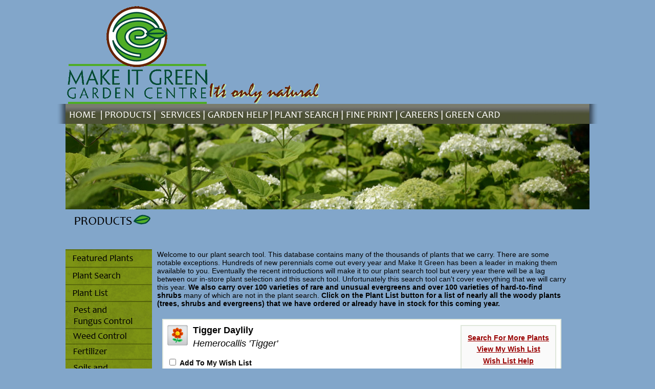

--- FILE ---
content_type: text/html; charset=utf-8
request_url: http://plants.makeitgreen.ca/11090002/Plant/4780/Tigger_Daylily
body_size: 8620
content:
<!DOCTYPE html PUBLIC "-//W3C//DTD XHTML 1.0 Transitional//EN" "http://www.w3.org/TR/xhtml1/DTD/xhtml1-transitional.dtd"> <html xmlns="http://www.w3.org/1999/xhtml">  

    <head>
        <title>Tigger Daylily (Hemerocallis 'Tigger') in Ottawa Nepean Kanata Stittsville Gatineau Aylmer Ontario ON at Make It Green Garden Centre</title>
        <meta charset="utf-8" />
        <meta name="description" content="Find Tigger Daylily (Hemerocallis 'Tigger') in Ottawa Nepean Kanata Stittsville Gatineau Aylmer Ontario ON at Make It Green Garden Centre" />
        
        <meta http-equiv="Content-Type" content="text/html; charset=utf-8" /> 
<link href="http://www.makeitgreen.ca/plantsearch/index.css" rel="stylesheet" type="text/css" /> 
 
<link rel="shortcut icon" href="http://www.makeitgreen.ca/images/favicon.ico" > 
<script type="text/javascript" src="http://www.makeitgreen.ca/plantsearch/index.js"></script>
        <link href="/11090002/Style/CSSOverwritePre" rel="stylesheet" type="text/css" media="all" />
        <link href="/Content/NetPS.css" rel="stylesheet" type="text/css" media="all" />
        <link href="/11090002/Style/DynamicText" rel="stylesheet" type="text/css" media="all" />
        <link href="/11090002/Style/DynamicLayout" rel="stylesheet" type="text/css" media="all" />
        <link href="/11090002/Style/CSSOverwritePost" rel="stylesheet" type="text/css" media="all" />
        
    <meta name="description" content="Find Tigger Daylily (Hemerocallis &#39;Tigger&#39;) in Ottawa Nepean Kanata Stittsville Gatineau Aylmer Ontario ON at Make It Green Garden Centre" />
    <link rel="canonical" href="http://plants.makeitgreen.ca/11090002/Plant/4780/Tigger_Daylily/" />
    <meta property="og:title" content="Tigger Daylily (Hemerocallis &#39;Tigger&#39;) at Make It Green Garden Centre" />
    <meta property="og:type" content="article" />
    <meta property="og:url" content="/11090002/Plant/4780/Tigger_Daylily" />
    <meta property="og:image" content="/Content/Images/Photos/F341-25.jpg" />
    <meta property="og:site_name" content="Make It Green Garden Center - Plant Search" />
    <meta property="fb:app_id" content="449956421735903" />
    

        <script language="javascript" src="/Scripts/NetPSmyPlants.js" type="text/javascript"></script>
            
            <script type="text/javascript" src="/Scripts/highslide.js"></script>
            <link rel="stylesheet" type="text/css" href="/Content/highslide.css" />
            <script type="text/javascript">
            hs.graphicsDir = '/Content/Graphics/';
            hs.outlineType = 'rounded-white';
            hs.showCredits = false;
            hs.dimmingOpacity = 0.75;
            hs.restoreTitle = "Click to close image; click and drag to move";
            </script>
        


    <style type="text/css">

        
        #pageMaster #floatClear #NetPS-PlantPicRightFirst {
            width: 270px;
        }

        #pageMaster #floatClear #NetPS-PlantPicRightFirst img {
            width: 250px;
        }
        




    </style>

    </head>
    <body  onload="MM_preload../images('http://www.makeitgreen.ca/images/servicebtndeliveriesover.jpg','http://www.makeitgreen.ca/images/linkproduct/btndec1.png','http://www.makeitgreen.ca/images/linkproduct/btnweedcnt1.png','http://www.makeitgreen.ca/images/linkproduct/btnfert1.png','http://www.makeitgreen.ca/images/linkproduct/btnorgpstcnt1.png','http://www.makeitgreen.ca/images/linkproduct/btnsoilmlch1.png','http://www.makeitgreen.ca/images/linkproduct/btnpndeqp1.png','http://www.makeitgreen.ca/images/linkproduct/btnplntbulb1.png','http://www.makeitgreen.ca/images/linkproduct/btntools1.png','http://www.makeitgreen.ca/images/linkproduct/btnplantlist1.png')">
        <div id="wrapper"> 
  <div id="background"> 
	<div id="header"> 
    	<div id="logo"><a href="http://www.makeitgreen.ca/"><img src="http://www.makeitgreen.ca/images/make-it-green-logo.gif" width="277" height="191" alt="Make It Green Garden Center" border="0" /></a></div> 
        <div id="slogan"><img src="http://www.makeitgreen.ca/images/make-it-green-slogan.gif" width="237" height="43" alt="Make it Green - Garden Center" />     </div> 
           
    
    <!-- headder end --> 
    </div> 
	<div id="links"> 
      <ul id="links"> 
      
    <li id="home"><a href="http://www.makeitgreen.ca/index.html" 
        onmouseover="mopen('m1')" 
        onmouseout="mclosetime()"><img src="http://www.makeitgreen.ca/images/nuhome.png" width="88" height="39" border="0"/></a> 
      <div id="m1" 
            onmouseover="mcancelclosetime()" 
            onmouseout="mclosetime()"> 
        
      </div> 
    </li> 
    
    <li id="products"><a href="http://www.makeitgreen.ca/products/" 
        onmouseover="mopen('m2')" 
        onmouseout="mclosetime()"><img src="http://www.makeitgreen.ca/images/bproducts.png" width="105" height="39" border="0" alt="products"/></a> 
      <div id="m2" 
            onmouseover="mcancelclosetime()" 
            onmouseout="mclosetime()"> 
        <a href="http://www.makeitgreen.ca/products/featuredplants.html">Featured Plants</a> 
        <a href="http://plants.makeitgreen.ca/NetPS-Engine.asp?11090002">Plant Search</a> 
        <a href="http://www.makeitgreen.ca/products/plantlist.html">Plant List</a> 
        <a href="http://www.makeitgreen.ca/products/organicpestcontrol.html">Pest and Fungus Control</a>  
        <a href="http://www.makeitgreen.ca/products/weedcontrol.html">Weed Control</a> 
        <a href="http://www.makeitgreen.ca/products/fertilizer.html">Fertilizer</a>        
        <a href="http://www.makeitgreen.ca/products/soilsandmulch.html">Soils and Mulches</a> 
        <a href="http://www.makeitgreen.ca/products/seedsandbulbs.html">Seeds & Bulbs</a> 
        <a href="http://www.makeitgreen.ca/products/pondequip.html">Pond Equipment</a>        
        <a href="http://www.makeitgreen.ca/products/decor.html">Decor</a> 
        <a href="http://www.makeitgreen.ca/products/tools.html">Tools</a> 
        
        
        </div> 
    
    
    <li id="services"><a href="http://www.makeitgreen.ca/services/"  
        onmouseover="mopen('m3')" 
        onmouseout="mclosetime()"><img src="http://www.makeitgreen.ca/images/bservices.png" width="96" height="39" border="0" alt="Services"/></a> 
      <div id="m3" 
            onmouseover="mcancelclosetime()" 
            onmouseout="mclosetime()"> 
        <a href="http://www.makeitgreen.ca/services/delivery.html">Delivery</a> 
        <a href="http://www.makeitgreen.ca/services/installation.html">Installation</a> 
        <a href="http://www.makeitgreen.ca/services/planthealth.html">Plant Health&nbsp;&nbsp;&nbsp;&nbsp;&nbsp;&nbsp;&nbsp;</a> 
        </div> 
    </li> 
    
    
    <li id="gardenhelp"><a href="http://www.makeitgreen.ca/gardenhelp/index.html"  
        onmouseover="mopen('m4')" 
        onmouseout="mclosetime()"><img src="http://www.makeitgreen.ca/images/btngrdnhelp.png" width="131" height="39" border="0" alt="Garden Help"/></a> 
      <div id="m4" 
            onmouseover="mcancelclosetime()" 
            onmouseout="mclosetime()"> 
        <a href="http://www.makeitgreen.ca/gardenhelp/currentgardenissues.html">Current Garden Issues</a> 
        <a href="http://www.makeitgreen.ca/gardenhelp/gardening101.html">Gardening 101</a> 
        <a href="http://www.makeitgreen.ca/gardenhelp/plantingstructions.html">Planting Instructions</a> 
        <a href="http://www.makeitgreen.ca/gardenhelp/whyorganic.html">Why Organic?</a> 
        <a href="http://www.makeitgreen.ca/gardenhelp/faq.html">Frequently Asked Questions</a> 
        <a href="http://www.makeitgreen.ca/gardenhelp/organicpestcontrol.html">Organic Pest Control</a> 
        <a href="http://www.makeitgreen.ca/gardenhelp/planttroubleshooting.html">Plant Troubleshooting</a> 
        </div> 
    </li> 
    
        <li id="gallery"><a href="http://plants.makeitgreen.ca/NetPS-Engine.asp?11090002" 
        onmouseover="mopen('m6')" 
        onmouseout="mclosetime()"><img src="http://www.makeitgreen.ca/images/btnplantsearch.png" width="139" height="39" alt="Plant Search" border="0" /></a> 
          <div id="m6" 
            onmouseover="mcancelclosetime()" 
            onmouseout="mclosetime()"> 
        </div> 
        
        
        
        <li id="fineprint"><a href="http://www.makeitgreen.ca/fineprint/"  
        onmouseover="mopen('m5')" 
        onmouseout="mclosetime()"><img src="http://www.makeitgreen.ca/images/btnfineprint.png" width="106" height="39" border="0" alt="Fine Print"/></a> 
      <div id="m5" 
            onmouseover="mcancelclosetime()" 
            onmouseout="mclosetime()"> 
        <a href="http://www.makeitgreen.ca/fineprint/warranty.html">Warranty</a> 
        <a href="http://www.makeitgreen.ca/fineprint/return.html">Return Policy&nbsp;&nbsp;&nbsp;&nbsp;&nbsp;&nbsp;&nbsp;</a> 
        </div> 
    </li> 
               
                
         <li id="careers"><a href="http://www.makeitgreen.ca/careers/" 
        onmouseover="mopen('m7')" 
        onmouseout="mclosetime()"><img src="http://www.makeitgreen.ca/images/careers.png" width="89" height="39" border="0" /></a> 
        <div id="m7" 
            onmouseover="mcancelclosetime()" 
            onmouseout="mclosetime()"> 
           </div> 
        </li> 
            
        <li id="greencard"><a href="http://www.makeitgreen.ca/greencard/" 
        onmouseover="mopen('m7')" 
        onmouseout="mclosetime()"><img src="http://www.makeitgreen.ca/images/green-card.png" width="113" height="39" border="0" /></a> 
        <div id="m7" 
            onmouseover="mcancelclosetime()" 
            onmouseout="mclosetime()"> 
            
        </div> 
        
        <li id="barbar"><a href="#" 
        onmouseover="mopen('m10')" 
        onmouseout="mclosetime()"><img src="http://www.makeitgreen.ca/images/barrr.png" width="190" height="39" border="0"/></a> 
          <div id="m10" 
            onmouseover="mcancelclosetime()" 
            onmouseout="mclosetime()"> 
</ul> 
<div style="clear:both"> 
</div> 
	
   	  <!-- links end --> 
   
    </div> 
    
    <div id="body"> 
   		 <div id="slider"> 
         
   		   <img src="http://www.makeitgreen.ca/images/planttt.jpg" width="1024" height="167" alt="Make It Green Garden Center" /> 
   		   <!-- slider end --> 
   		 </div> 
         
         <div id="divide"><a href="http://www.makeitgreen.ca/products/"><img src="http://www.makeitgreen.ca/images/products.png" alt="" width="149" height="20" border="0"/></a></div> 
      <div id="content"> 
      
   	    <div id="sidelinks"> 
<a href="http://semmler.ca/sight/mig/services.html"><br /> 
                
                
                <br /> 
                
          </a><a href="http://www.makeitgreen.ca/products/featuredplants.html" onmouseout="MM_swapImgRestore()" onmouseover="MM_swapImage('Featured Plants','','http://www.makeitgreen.ca/images/linkproduct/btnfeaturedplants1.png',1)"><img src="http://www.makeitgreen.ca/images/linkproduct/btnfeaturedplants.png" name="Featured Plants" width="169" height="34" border="0" id="Featured Plants" /></a><a href="http://plants.makeitgreen.ca/NetPS-Engine.asp?11090002" onmouseout="MM_swapImgRestore()" onmouseover="MM_swapImage('Plant Search','','http://www.makeitgreen.ca/images/linkproduct/btnplntsearch1.png',1)"><img src="http://www.makeitgreen.ca/images/linkproduct/btnplntsearch.png" name="Plant Search" width="169" height="34" border="0" id="Plant Search" /></a><a href="http://www.makeitgreen.ca/products/plantlist.html" onmouseout="MM_swapImgRestore()" onmouseover="MM_swapImage('Plant List','','http://www.makeitgreen.ca/images/linkproduct/btnplantlist1.png',1)"><img src="http://www.makeitgreen.ca/images/linkproduct/btnplantlist.png" name="Plant List" width="169" height="33" border="0" id="Plant List" /></a><a href="http://www.makeitgreen.ca/products/organicpestcontrol.html" onmouseout="MM_swapImgRestore()" onmouseover="MM_swapImage('Image27','','http://www.makeitgreen.ca/images/linkproduct/btnpestcontrol1.png',1)"><img src="http://www.makeitgreen.ca/images/linkproduct/btnpestcontrol.png" name="Image27" width="169" height="53" border="0" id="Image27" /></a><a href="http://www.makeitgreen.ca/products/weedcontrol.html" onmouseout="MM_swapImgRestore()" onmouseover="MM_swapImage('Weed Control','','http://www.makeitgreen.ca/images/linkproduct/btnweedcnt1.png',1)"><img src="http://www.makeitgreen.ca/images/linkproduct/btnweedcnt.png" name="Weed Control" width="169" height="30" border="0" id="Weed Control" /></a><a href="http://www.makeitgreen.ca/products/fertilizer.html" onmouseout="MM_swapImgRestore()" onmouseover="MM_swapImage('Fertilizer','','http://www.makeitgreen.ca/images/linkproduct/btnfert1.png',1)"><img src="http://www.makeitgreen.ca/images/linkproduct/btnfert.png" name="Fertilizer" width="169" height="30" border="0" id="Fertilizer" /></a><a href="http://www.makeitgreen.ca/products/soilsandmulch.html" onmouseout="MM_swapImgRestore()" onmouseover="MM_swapImage('soils and mulches','','http://www.makeitgreen.ca/images/linkproduct/btnsoilmlch1.png',1)"><img src="http://www.makeitgreen.ca/images/linkproduct/btnsoilmlch.png" alt="soils and mulches" name="soils and mulches" width="169" height="54" border="0" id="soils and mulches" /></a><a href="http://www.makeitgreen.ca/products/seedsandbulbs.html" onmouseout="MM_swapImgRestore()" onmouseover="MM_swapImage('bulbs and seeds','','http://www.makeitgreen.ca/images/linkproduct/bulbsandseeds1.png',1)"><img src="http://www.makeitgreen.ca/images/linkproduct/seedsandbulbs.png" name="bulbs and seeds" width="169" height="34" border="0" id="bulbs and seeds" /></a><a href="http://www.makeitgreen.ca/products/pondequip.html" onmouseout="MM_swapImgRestore()" onmouseover="MM_swapImage('Image18','','http://www.makeitgreen.ca/images/linkproduct/btnpndeqp1.png',1)"><img src="http://www.makeitgreen.ca/images/linkproduct/btnpndeqp.png" name="Image18" width="169" height="50" border="0" id="Pond Equipment" /></a></a><a href="http://www.makeitgreen.ca/products/decor.html" onmouseout="MM_swapImgRestore()" onmouseover="MM_swapImage('Image20','','http://www.makeitgreen.ca/images/linkproduct/btndec1.png',1)"><img src="http://www.makeitgreen.ca/images/linkproduct/btndec.png" name="Image20" width="169" height="30" border="0" id="Decor" /></a><a href="http://www.makeitgreen.ca/products/tools.html" onmouseout="MM_swapImgRestore()" onmouseover="MM_swapImage('Image21','','http://www.makeitgreen.ca/images/linkproduct/btntools1.png',1)"><img src="http://www.makeitgreen.ca/images/linkproduct/btntools.png" name="Image21" width="169" height="30" border="0" id="Tools" /></a><br /> 
           <div id="contact"> 
             <font size="+1">Contact</font> 
             
  <table width="150" border="0" > 
    <tr> 
      <td></td> 
      </tr> 
    <tr> 
      <td>Phone:</td> 
      </tr> 
    <tr> 
      <td>613-599-3419</td> 
      </tr> 
    <tr> 
      <td>Email:</td> 
      </tr> 
    <tr> 
      <td><a href="mailto:info@makeitgreen.ca"> 
        
<font color="#9D0000"><u>info@makeitgreen.ca</u></font></a></td> 
      </tr> 
    <td>Location:</td> 
      </tr> 
    <tr> 
      <td>5200 Flewellyn Rd. Stittsville, Ontario
        Need Directions?<br /> <a href="http://www.makeitgreen.ca/contact/"><font color="#9D0000"><u>Click</u></font></a> for map</td> 
      </tr> 
    <tr> 
      </tr> 
    </table> 
          </div> 
   	    </div> 
   	    <div id="text"> 
   	      
   	      <br /> 
   	      <p>Welcome to our plant search tool. This database contains many of the thousands of plants that we carry. There are some notable exceptions. Hundreds of new perennials come out every year and Make It Green has been a leader in making them available to you. Eventually the recent introductions will make it to our plant search tool but every year there will be a lag between our in-store plant selection and this search tool. Unfortunately this search tool can't cover everything that we will carry this year. <strong>We also carry over 100 varieties of rare and unusual evergreens and over 100 varieties of hard-to-find shrubs</strong> many of which are not in the plant search. <strong>Click on the Plant List button for a list of nearly all the woody plants (trees, shrubs and evergreens) that we have ordered or already have in stock for this coming year.</strong></p> 
          <br /><br /> 
          
          
          
          <!-- Begin NetPS -->
        <div id="pageMaster">
            <div id="floatClear">
                                        



    <div id="fb-root"></div>
    <script async defer crossorigin="anonymous" src="https://connect.facebook.net/en_US/sdk.js#xfbml=1&version=v21.0"></script>
<div id="NetPS-PlantContainer">
    <!-- Plant Header -->
    <div id="NetPS-PlantHeader">
        <div id="NetPS-PlantHeaderBox">
                <div id="NetPS-mPLinkBox">
                    <div id="NetPS-mPLinkBoxInsert">
                            <div class="NetPS-mPLinkBoxLine">
                                <a class="NetPS-DefaultLink" href="/11090002">Search For More Plants</a>
                            </div>
                                                    <div class="NetPS-mPLinkBoxLine">
                                <a class="NetPS-DefaultLink" href="/11090002/PlantList">View My Wish List</a>
                            </div>
                            <div class="NetPS-mPLinkBoxLine">
                                <a class="NetPS-DefaultLink" href="/11090002/Help/PlantList">Wish List Help</a>
                            </div>
                    </div>
                </div>
            <div id="NetPS-PlantIconLeft"><img alt="perennial" src="/Content/Images/Icons/CSC-Icon-pere.png" title="perennial"></img></div>
            <div id="NetPS-PlantName">
                <p id="NetPS-PlantCommonName">
                    Tigger Daylily                </p>
                <p id="NetPS-PlantBotanicName">Hemerocallis &#39;Tigger&#39;</p>
            </div>
                <div id="NetPS-PlantAddPlant">
                    <form id="NetPSPlantForm" name="NetPSPlantForm">
                        <p>
                            <input type="checkbox"  name="CheckmP" value="True" onclick="mPModifyMPQTY(document.NetPSPlantForm.CheckmP, '4780', 'NetPSR000mPID11090002')" id="CheckmP" />
                            <span class="NetPS-PlantAddText">Add To My Wish List</span>
                        </p>
                    </form>
                </div>
                    <div id="NetPS-PlantButtonBlock">
            <div class="NetPS-PlantButtonBlock-PF">
                <a href="/11090002/Plant/Print?id=4780" rel="nofollow" target="_blank"><img src="/Content/Images/Icons/NetPSPrintIcon.png" alt="print page" title="print page" class="NetPS-IconLink" /></a>
            </div>
                    <div class="NetPS-PlantButtonBlock-FB">
                        <div class="fb-like" data-href="/11090002/Plant/4780/Tigger_Daylily" data-width="" data-layout="button" data-action="like" data-size="small" data-share="true"></div>
                    </div>
                <div class="NetPS-PlantButtonBlock-PN">
                    <a href="https://www.pinterest.com/pin/create/button/" data-pin-do="buttonBookmark" data-pin-lang="en"> </a>
                </div>
            <div class="NetPS-Clear"></div>
        </div>
            <div class="NetPS-Clear"></div>
        </div>
    </div>
    <!-- Data and Photo block -->
    <div id="NetPS-PlantBox">
        <!-- Photo 1 -->
        <div id="NetPS-PlantPicRightFirst">
                
                    <a href="/Content/Images/Photos/F341-25.jpg" class="highslide" onclick="return hs.expand(this)" id="thumb1">
                        <img src="/Content/Images/Thumbs/F341-25.jpg" class="NetPS-PlantPhoto" alt="Tigger Daylily (Hemerocallis 'Tigger') at Make It Green Garden Centre" title="Click to view a full-size photo of Tigger Daylily (Hemerocallis 'Tigger') at Make It Green Garden Centre" />
                    </a>
                
                                
                        <div class="highslide-caption"><p class="NetPS-PlantPopupText">Tigger Daylily flowers</p></div>
                    
                <p class="NetPS-PlantCaption">Tigger Daylily flowers</p>
                        <p class="NetPS-PlantCreditText">(Photo courtesy of <a class="NetPS-PlantCreditLink" href="http://www.netpsplantfinder.com" target="_blank">NetPS Plant Finder</a>)</p>
        </div>
                <!-- Primary Data -->
        <div id="NetPS-PlantQuickFactsBox">
                <p id="NetPS-PlantHeight"><span class="NetPS-PlantQuickFactsHeader">Plant Height:</span>&nbsp; 18 inches</p>
                <p id="NetPS-PlantFloweringHeight"><span class="NetPS-PlantQuickFactsHeader">Flower Height:</span>&nbsp; 24 inches</p>
                            <p id="NetPS-PlantSpacing"><span class="NetPS-PlantQuickFactsHeader">Spacing:</span>&nbsp; 18 inches</p>
            <p id="NetPS-PlantSunlight">
                <span class="NetPS-PlantQuickFactsHeader">Sunlight:</span>&nbsp;
                    <img alt="full sun" class="NetPS-PlantLightIcon" src="/Content/Images/Icons/NetPS-light-sun.gif" title="full sun"></img>&nbsp;
                    <img alt="partial shade" class="NetPS-PlantLightIcon" src="/Content/Images/Icons/NetPS-light-partshade.gif" title="partial shade"></img>&nbsp;
            </p>
                <p id="NetPS-PlantHardiness"><span class="NetPS-PlantQuickFactsHeader">Hardiness Zone:</span>&nbsp; 2b</p>
        </div>
                                <!-- Plant Descriptions -->
            <p id="NetPS-PlantCommentsHeader"><span class="NetPS-PlantDescHeader">Description:</span></p>
            <p id="NetPS-PlantComments">Outstanding, rebloomer with miniature trumpets; golden-peach  with red band around a gold-green throat; sturdy, strong, easy to care for, great grassy texture and form; good for the beginner gardener and the pro</p>
                            <p class="NetPS-PlantDescHeader" id="NetPS-PlantOFHeader">Ornamental Features</p>
            <p id="NetPS-PlantOFPara1">Tigger Daylily features bold peach trumpet-shaped flowers with gold throats and a red ring at the ends of the stems in mid summer. The flowers are excellent for cutting. Its grassy leaves remain green in colour throughout the season.</p>
            <p class="NetPS-PlantDescHeader" id="NetPS-PlantLAHeader">Landscape Attributes</p>
            <p id="NetPS-PlantLAPara1">Tigger Daylily is an herbaceous perennial with a shapely form and gracefully arching foliage. Its relatively fine texture sets it apart from other garden plants with less refined foliage.</p>
            <p id="NetPS-PlantLAPara2">This is a relatively low maintenance plant, and is best cleaned up in early spring before it resumes active growth for the season. It is a good choice for attracting butterflies to your yard. It has no significant negative characteristics.</p>
            <p id="NetPS-PlantLAPara3">Tigger Daylily is recommended for the following landscape applications;</p>
                <ul id="NetPS-LAPara3-ap">
                        <li>Mass Planting</li>
                        <li>General Garden Use</li>
                        <li>Groundcover</li>
                </ul>
            <p class="NetPS-PlantDescHeader" id="NetPS-PlantPGHeader">Planting &amp; Growing</p>
            <p id="NetPS-PlantPGPara1">Tigger Daylily will grow to be about 18 inches tall at maturity extending to 24 inches tall with the flowers, with a spread of 24 inches. When grown in masses or used as a bedding plant, individual plants should be spaced approximately 18 inches apart. It grows at a medium rate, and under ideal conditions can be expected to live for approximately 10 years. As an herbaceous perennial, this plant will usually die back to the crown each winter, and will regrow from the base each spring. Be careful not to disturb the crown in late winter when it may not be readily seen!</p>
            <p id="NetPS-PlantPGPara2">This plant does best in full sun to partial shade. It is very adaptable to both dry and moist locations, and should do just fine under typical garden conditions. It is not particular as to soil type or pH. It is highly tolerant of urban pollution and will even thrive in inner city environments. This particular variety is an interspecific hybrid. It can be propagated by division; however, as a cultivated variety, be aware that it may be subject to certain restrictions or prohibitions on propagation.</p>
                            </div>
    <div class="NetPS-Clear">&nbsp; </div>
    <div id="NetPS-PlantIconBar">&nbsp; </div>
    <!-- Icon Overview -->
    <div id="NetPS-PlantIcons">
        <div id="NetPS-PlantIconBoxCh">
            <img alt="Hardiness Zone" src="/Content/Images/Icons/SHZ2.png" title="Hardiness Zone"></img>&nbsp;
            <img alt="Plant Height" src="/Content/Images/Icons/SMH-S1.png" title="Plant Height"></img>&nbsp;
            <img alt="Minimum Sunlight" src="/Content/Images/Icons/SML-PSha.png" title="Minimum Sunlight"></img>&nbsp;
            &nbsp;
            <div class="NetPS-PlantIconName" id="NetPS-PlantIconListCH">Characteristics</div>
        </div>
        <div id="NetPS-PlantIconBoxAp">
                <img alt="Massing" src="/Content/Images/Icons/SAppl-Mass.png" title="Massing"></img>&nbsp;
                <img alt="Garden" src="/Content/Images/Icons/SAppl-Gard.png" title="Garden"></img>&nbsp;
                <img alt="Groundcover" src="/Content/Images/Icons/SAppl-Grou.png" title="Groundcover"></img>&nbsp;
            <div class="NetPS-PlantIconName" id="NetPS-PlantIconListAP">Applications</div>
        </div>
        <div id="NetPS-PlantIconBoxOr">
                <img alt="Flowers" src="/Content/Images/Icons/SAttr-Flow.png" title="Flowers"></img>&nbsp;
                <img alt="Texture" src="/Content/Images/Icons/SAttr-Text.png" title="Texture"></img>&nbsp;
                <img alt="Plant Form" src="/Content/Images/Icons/SAttr-Form.png" title="Plant Form"></img>&nbsp;
                <img alt="Attracts Wildlife" src="/Content/Images/Icons/SAttr-Wild.png" title="Attracts Wildlife"></img>&nbsp;
            <div class="NetPS-PlantIconName" id="NetPS-PlantIconListOF">Features &amp; Attributes</div>
        </div>
    </div>

    <script type="text/javascript" async defer src="//assets.pinterest.com/js/pinit.js"></script>
    <!-- CSC Reveal
                    <div>
                        <p>pere:pesl</p>
                    </div>
    End CSC Reveal -->
    <!-- End Content Frame -->
</div>


                <div id="NetPS-PageFooter">
                        <p class="NetPS-FooterSiteMap">
                            <a class="NetPS-FinePrintLink" href="/11090002/SiteMap">Site Map</a> | <a class="NetPS-FinePrintLink" href="/11090002/SiteMapXML">Site Map XML</a>
                        </p>
                    <p id="NetPS-FooterTag">
                        A <a href="https://www.netpsplantfinder.com/" class="NetPS-FinePrintLink" target="_blank" aria-label="opens in new tab">NetPS Plant Finder</a> tool<br />
                    </p>
                </div>
            </div>
        </div>
        <!-- End NetPS -->
          
          
          
          
        </div><div style="clear: both;"></div></div> 
         <div id="footer"> 
         <br /><br /> 
         <table width="994" border="0"> 
  <tr> 
    <td width="171"><a href="http://www.makeitgreen.ca/products/"><strong><font color="#FFFFFF">Products</font></strong></a></td> 
    <td width="175"><a href="http://www.makeitgreen.ca/services/"><strong><font color="#FFFFFF">Services</font></strong></a></td> 
    <td width="171"><a href="http://www.makeitgreen.ca/gardenhelp/"><strong><font color="#FFFFFF">Garden help</font></strong></a></td> 
    <td width="169"><a href="http://plants.makeitgreen.ca/NetPS-Engine.asp?11090002"><strong><font color="#FFFFFF">Search</font></strong></a></td> 
    <td width="172"><a href="http://www.makeitgreen.ca/fineprint/"><strong><font color="#FFFFFF">Fine Print</font></strong></a></td> 
    <td width="110"><strong><font color="#FFFFFF">Other</font></strong></td> 
  </tr> 
  <tr> 
    <td><a href="http://www.makeitgreen.ca/products/featuredplants.html"><font color="#E2E2E2">Featured Plants</font></a></td> 
    <td><a href="http://www.makeitgreen.ca/services/delivery.html"><font color="#E2E2E2">Delivery</font></a></td> 
    <td><a href="http://www.makeitgreen.ca/gardenhelp/currentgardenissues.html"><font color="#E2E2E2">Current Garden Issues</font></a></td> 
    <td></td> 
    <td><a href="http://www.makeitgreen.ca/fineprint/warranty.html"><font color="#E2E2E2">Warranty</font></a></td> 
    <td><a href="http://www.makeitgreen.ca/contact/index.html"><font color="#E2E2E2">Contact</font></a></td> 
  </tr> 
  <tr> 
    <td><a href="http://plants.makeitgreen.ca/NetPS-Engine.asp?11090002"><font color="#E2E2E2">Plant Search</font></a></td> 
    <td><a href="http://www.makeitgreen.ca/services/installation.html"><font color="#E2E2E2">Installation</font></a></td> 
    <td><a href="http://www.makeitgreen.ca/gardenhelp/gardening101.html"><font color="#E2E2E2">Gardening 101</font></a></td> 
    <td></td> 
    <td><a href="http://www.makeitgreen.ca/fineprint/return.html"><font color="#E2E2E2">Return Policy</font></a></td> 
    <td><a href="http://www.makeitgreen.ca/careers/"><font color="#E2E2E2">Careers</font></a></td> 
 
  </tr> 
  <tr> 
    <td><a href="http://www.makeitgreen.ca/products/plantlist.html"><font color="#E2E2E2">Plant List</font></a></td> 
    <td><a href="http://www.makeitgreen.ca/services/planthealth.html"><font color="#E2E2E2">Plant Health</font></a></td> 
    <td><a href="http://www.makeitgreen.ca/gardenhelp/whyorganic.html"><font color="#E2E2E2">Why Organic</font></a></td> 
    <td></td> 
    <td></td> 
    <td><a href="http://www.makeitgreen.ca/greencard/"><font color="#E2E2E2">Green Card</font></a></td> 
 
  </tr> 
  <tr> 
    <td><a href="http://www.makeitgreen.ca/products/organicpestcontrol.html"><font color="#E2E2E2">Pest and Fungus Control</font></a></td> 
    <td></td> 
    <td><a href="http://www.makeitgreen.ca/gardenhelp/plantingstructions.html"><font color="#E2E2E2">Planting Instructions</font></a></td> 
    <td></td> 
    <td></td> 
    <td></td> 
 
  </tr> 
  <tr> 
    <td><a href="http://www.makeitgreen.ca/products/fertilizer.html"><font color="#E2E2E2">Fertilizer</font></a></td> 
    <td></td> 
    <td><a href="http://www.makeitgreen.ca/gardenhelp/faq.html"><font color="#E2E2E2">F.A.Q</font></a></td> 
    <td></td> 
    <td></td> 
    <td></td> 
 
  </tr> 
  <tr> 
    <td><a href="http://www.makeitgreen.ca/products/weedcontrol.html"><font color="#E2E2E2">Weed Control</font></a></td> 
    <td></td> 
    <td><a href="http://www.makeitgreen.ca/gardenhelp/organicpestcontrol.html"><font color="#E2E2E2">Organic Pest Control</font></a></td> 
    <td></td> 
    <td></td> 
    <td></td> 
  </tr> 
  <tr> 
    <td><a href="http://www.makeitgreen.ca/products/soilsandmulch.html"><font color="#E2E2E2">Soils and Mulches</font></a></td> 
    <td></td> 
    <td><a href="http://www.makeitgreen.ca/gardenhelp/planttroubleshooting.html"><font color="#E2E2E2">Plant Troubleshooting</font></a></td> 
    <td></td> 
    <td></td> 
    <td></td> 
 
  </tr> 
  <tr> 
    <td><a href="http://www.makeitgreen.ca/products/seedsandbulbs.html"><font color="#E2E2E2">Seeds and Bulbs</font></a></td> 
    <td></td> 
    <td></td> 
    <td></td> 
    <td></td> 
    <td></td> 
 
  </tr> 
  <tr> 
    <td><a href="http://www.makeitgreen.ca/products/pondequip.html"><font color="#E2E2E2">Pond Equipment</font></a></td> 
    <td></td> 
    <td></td> 
    <td></td> 
    <td></td> 
 
 
    <td></td> 
 
  </tr> 
  <tr> 
    <td><a href="http://www.makeitgreen.ca/products/tools.html"><font color="#E2E2E2">Tools</font></a></td> 
    <td></td> 
    <td></td> 
    <td></td> 
    <td></td> 
    <td></td> 
  </tr> 
  <tr> 
    <td><a href="http://www.makeitgreen.ca/products/decor.html"><font color="#E2E2E2">Decor</font></a></td> 
    <td></td> 
    <td></td> 
    <td></td> 
    <td></td> 
    <td></td> 
  </tr> 
</table> 
         <!-- footer end --> 
         </div> 
    <div id="bottomlinks"> 
         [Copyright 2010 Make It Green Garden Center. All rights reserved. No unauthorized reproduction. Site created by <a href="http://www.semmler.ca"> Brittany Semmler</a>]</div> 
    <!-- body end --> 
    </div> 
  <!-- background end -->  
  </div> 
  <!-- wrapper end--> 
</div>
    </body>
</html>


--- FILE ---
content_type: text/css
request_url: http://www.makeitgreen.ca/plantsearch/index.css
body_size: 3990
content:
@charset "utf-8";
/* CSS Document */

body {
	background-image: url(../contact/images/bgup.png);
	background-repeat: repeat-x;
	background-position: top;
	background-color: #82a6ca;	
	}


#wrapper #header {
	background-image: url(../contact/images/top.png);
	background-repeat: no-repeat;
	margin: auto;
	height: 195px;
	width: 1058px;
}
#wrapper #links {
	background-repeat: repeat-x;
	margin: auto;
	height: 42px;
	width: 1058px;
}
#wrapper #body #slider {
	background-image: url(../contact/images/bg3.png);
	background-repeat: repeat;
	height: 167px;
	width: 1058px;
	margin-top: -10px;
	margin-right: auto;
	margin-bottom: auto;
	margin-left: auto;
}
#wrapper #body #content {
	margin: auto;
	height: 700px;
	width: 1058px;
	background-image: url(../contact/images/bg3.png);
	background-repeat: repeat-y;
}
#wrapper #body #footer {
	background-image: url(../contact/images/footer2.png);
	height: 263px;
	width: 1058px;
	clear: both;
	margin: auto;
	color: #E2E2E2;
	font-family: Verdana, Geneva, sans-serif;
	font-size: 12px;
}
#wrapper #header #logo {
	height: 191px;
	width: 277px;
	padding-top: 4px;
	padding-left: 20px;
}
#wrapper #header #slogan {
	height: 43px;
	width: 237px;
	margin-top: -43px;
	padding-left: 280px;
}
#wrapper #body #content #sidelinks {
	width: 169px;
	font-size: 12px;
	font-family: Verdana, Geneva, sans-serif;
	float: left;
	padding-top: 10px;
	background-image: url(../contact/images/bglink.gif);
	background-repeat: no-repeat;
	padding-left: 17px;
}
#wrapper #body #content #contact {
	clear: none;
	color: #000;
	font-size: 12px;
	font-family: Verdana, Geneva, sans-serif;
	float: right;
	padding-top: 5px;
}




/*link buttons and rollover attributes*/


a#rollover7 { 
	background-image: url('../public_html/images/home.png');
	height: 39px;
	width:71px;
	display:block;
}
a#rollover7:hover {
	
	background-image: url('../public_html/images/homeOver.png');
}
#wrapper #background #body #content #planthelp img {
	padding-top: 10px;
	padding-left: 47px;
}
#wrapper #background #body #content #text {
	padding-top: 10px;
	font-size: 14px;
	font-family: Verdana, Geneva, sans-serif;
	width: 800px;
	float: left;
	padding-left: 10px;
}

/*ALL OF THE FOLLOWING BELOW IS THE LINK BAR CSS*/

#links
{	margin: 0;
	padding: 0;
	z-index: 30}

#links li
{
	list-style: none;
	float: left;
	font: bold 11px arial;
	margin: 0;
	padding: 0;
}

#links li a
{
	display: block;
	color: #FFF;
	text-align: center;
	text-decoration: none;
	
}

links li a:hover
{
	background: #0F0;
}

#links div
{
	position: absolute;
	visibility: hidden;
	margin: 0;
	padding: 0;
	background: #4c5134;
	float: left;
}

/*properties for the sublinks*/
	#links div a
	{	position: relative;
		display: block;
		margin: 0;
		padding: 5px 10px;
		width: auto;
		height: 10;
		white-space: nowrap;
		text-align: left;
		text-decoration: none;
		
		color: #FFF;
		font: 11px arial}


/*properties for hover over for sublinks on linkbar*/
	#links div a:hover
	{
	color: #FFF;
	background-color: #5B5E73;	
}
/*link bar properties END*/
#wrapper #background #body {
	padding-top: 7px;
	background-repeat: no-repeat;
}
#wrapper #background #body #content #text #title {
	height: 29;
	background-image: url(../contact/images/line.png);
}
#wrapper #background #body #divide {
	background-image: url(../contact/images/bar3.png);
	height: 40px;
	width: 1058px;
	margin: auto;
	background-repeat: repeat-x;
}
#wrapper #background #body #divide img {
	padding-top: 10px;
	padding-left: 35px;
}
#wrapper #background #body #footer table {
	margin-left: 30px;
}
a {
	font-family: Verdana, Geneva, sans-serif;
}
a:link {
	text-decoration: none;
	color: #000;
}
a:visited {
	text-decoration: none;
	color: #000;
}
a:hover {
	text-decoration: none;
}
a:active {
	text-decoration: none;
}
#wrapper #background #body #slider img {
	padding-left: 17px;
}

#wrapper #background #body #bottomlinks {
	font-size: 8px;
	font-family: Arial, Helvetica, sans-serif;
	color: #333;
	margin: auto;
	text-align: center;
}


--- FILE ---
content_type: text/css; charset=utf-8
request_url: http://plants.makeitgreen.ca/11090002/Style/CSSOverwritePre
body_size: 197
content:
#pageMaster {margin-top: -40px !important;} #wrapper #body #content {height: 100%;}

--- FILE ---
content_type: text/css; charset=utf-8
request_url: http://plants.makeitgreen.ca/11090002/Style/DynamicText
body_size: 1420
content:


/* 'DynamicText' generates client-specific configuration CSS for text, fonts and links in NetPS */
/* for FIXED devices only - mobile devices route to mDynamicText */

/* *************************** */
/* Global Settings - All Pages */
/* *************************** */

#pageMaster #floatClear,
#pageMaster #floatClear p,
#pageMaster #floatClear div,
#pageMaster #floatClear span,
#pageMaster #floatClear ul,
#pageMaster #floatClear li,
#pageMaster #floatClear label,
#pageMaster #floatClear .NetPS-DefaultText {
    font-family: Arial, Arial, Helvetica, Sans-Serif;
    font-size: 14px;
    color: #000000;
}

#pageMaster #floatClear input,
#pageMaster #floatClear select,
#pageMaster #floatClear textarea,
#pageMaster #floatClear .NetPS-InputControl {
    font-family: Arial, Arial, Helvetica, Sans-Serif;
    font-size: 14px;
}

#pageMaster #floatClear .NetPS-FinePrint {
    font-size: 10px;
    color: #000000;
}

#pageMaster #floatClear #NetPS-Title {
    font-size: 24px;
    color: #50ae26;
}

#pageMaster #floatClear input[type="submit"],
#pageMaster #floatClear .NetPS-Button {
    font-family: Arial, Arial, Helvetica, Sans-Serif;
    font-size: 16px;
    color: #000000;
}

#pageMaster #floatClear #NetPS-PageFooter, #pageMaster #floatClear p#NetPS-FooterTag {
    font-size: 10px;
}

#pageMaster #floatClear .NetPS-MessageHeader {
    font-size: 18px;
    color: #000000;
    }

#pageMaster #floatClear a,
#pageMaster #floatClear a.NetPS-DefaultLink:link,
#pageMaster #floatClear a.NetPS-DefaultLink:active {
    font-family: Arial, Arial, Helvetica, Sans-Serif;
    font-size: 14px;
    color: #990000;
}

#pageMaster #floatClear a:visited,
#pageMaster #floatClear a.NetPS-DefaultLink:visited {
    font-family: Arial, Arial, Helvetica, Sans-Serif;
    font-size: 14px;
    color: #990000;
}

#pageMaster #floatClear a:hover,
#pageMaster #floatClear a.NetPS-DefaultLink:hover {
    font-family: Arial, Arial, Helvetica, Sans-Serif;
    font-size: 14px;
    color: #990000;
}

#pageMaster #floatClear a.NetPS-FinePrintLink:link,
#pageMaster #floatClear a.NetPS-FinePrintLink:active {
    font-size: 10px;
    color: #990000;
}

#pageMaster #floatClear a.NetPS-FinePrintLink:visited {
    font-size: 10px;
    color: #990000;
}

#pageMaster #floatClear a.NetPS-FinePrintLink:hover {
    font-size: 10px;
    color: #990000;
}

/* ******************** */
/* Search Page Settings */
/* ******************** */

#pageMaster #floatClear .NetPS-SearchHeader {
    font-size: 18px;
    color: #000000;)
}

#pageMaster #floatClear .NetPS-SearchBlockHeader {
    color: #000000;
    text-align: center;
}

#pageMaster #floatClear .NetPS-CSCRowBlockInsert,
#pageMaster #floatClear .NetPS-CSCTileBlockInsert {
    color: #222222;
}

#pageMaster #floatClear .NetPS-CSCRowHeader,
#pageMaster #floatClear .NetPS-CSCTileHeader {
    font-size: 15px;
    color: #222222;
    text-transform: uppercase;
}

#pageMaster #floatClear a.NetPS-CSCLink:link,
#pageMaster #floatClear a.NetPS-CSCLink:active {
    font-size: 13px;
    color: ;
}

#pageMaster #floatClear a.NetPS-CSCLink:visited {
    font-size: 13px;
    color: ;
}

#pageMaster #floatClear a.NetPS-CSCLink:hover {
    font-size: 13px;
    color: ;
}

/* ********************* */
/* Results Page Settings */
/* ********************* */

#pageMaster #floatClear #NetPS-ResultsHeader {
    font-size: 18px;
    color: #000000;
}

#pageMaster #floatClear .NetPS-ResultsPlant {
    font-size: 16px;
    color: #000000;
}

#pageMaster #floatClear .NetPS-ResultsPlant2 {
    font-size: 16px;
    color: #000000;
}

#pageMaster #floatClear .NetPS-ResultsText2 {
    font-size: 14px;
    color: #000000;
}

#pageMaster #floatClear a.NetPS-ResultsPLink:link,
#pageMaster #floatClear a.NetPS-ResultsPLink:active {
    font-size: 16px;
    color: #990000;
}

#pageMaster #floatClear a.NetPS-ResultsPLink:visited {
    font-size: 16px;
    color: #990000;
}

#pageMaster #floatClear a.NetPS-ResultsPLink:hover {
    font-size: 16px;
    color: #990000;
}

#pageMaster #floatClear a.NetPS-ResultsP2Link:link,
#pageMaster #floatClear a.NetPS-ResultsP2Link:active {
    font-size: 16px;
    color: #990000;
}

#pageMaster #floatClear a.NetPS-ResultsP2Link:visited {
    font-size: 16px;
    color: #990000;
}

#pageMaster #floatClear a.NetPS-ResultsP2Link:hover {
    font-size: 16px;
    color: #990000;
}

#pageMaster #floatClear a.NetPS-ResultsPageLink:link,
#pageMaster #floatClear a.NetPS-ResultsPageLink:active {
    font-size: 18px;
    color: #000000;
}

#pageMaster #floatClear a.NetPS-ResultsPageLink:visited {
    font-size: 18px;
    color: #000000;
}

#pageMaster #floatClear a.NetPS-ResultsPageLink:hover {
    font-size: 18px;
    color: #000000;
}

#pageMaster #floatClear a.NetPS-ResultsPageLinkBold:link,
#pageMaster #floatClear a.NetPS-ResultsPageLinkBold:active {
    font-size: 18px;
    color: #000000;
}

#pageMaster #floatClear a.NetPS-ResultsPageLinkBold:visited {
    font-size: 18px;
    color: #000000;
}

#pageMaster #floatClear a.NetPS-ResultsPageLinkBold:hover {
    font-size: 18px;
    color: #000000;
}

#pageMaster #floatClear .NetPS-ResultsPlantNumber {
    font-size: 15px;
    font-weight: bold;
}

#pageMaster #floatClear .NetPS-ResultsAddToBox {
    font-size: 14px;
    color: #000000;
}

#pageMaster #floatClear a.NetPS-RSubmitBarLink:link,
#pageMaster #floatClear a.NetPS-RSubmitBarLink:active {
    font-size: 18px;
    color: ;
}

#pageMaster #floatClear a.NetPS-RSubmitBarLink:visited {
    font-size: 18px;
    color: ;
}

#pageMaster #floatClear a.NetPS-RSubmitBarLink:hover {
    font-size: 18px;
    color: ;
}

#pageMaster #floatClear .NetPS-RSubmitBarCurrent {
    font-size: 18px;
    color: ;
}

/* ************************** */
/* NetPS myPlants Page Styles */
/* ************************** */

#pageMaster #floatClear #NetPS-mPTitle {
    font-size: 18px;
    color: #000000;
}

#pageMaster #floatClear #NetPS-mPHeader {
    font-size: 18px;
    color: #000000;
}

#pageMaster #floatClear a.NetPS-mPBottomLink:link,
#pageMaster #floatClear a.NetPS-mPBottomLink:active {
    font-size: 14px;
    color: #990000;
}

#pageMaster #floatClear a.NetPS-mPBottomLink:visited {
    font-size: 14px;
    color: #990000;
}

#pageMaster #floatClear a.NetPS-mPBottomLink:hover {
    font-size: 14px;
    color: #990000;
}

#pageMaster #floatClear table#NetPS-mPPrintBox {
    font-size: 14px;
    color: #000000;
}

#pageMaster #floatClear .NetPS-ResultsNewForText {
    font-size: 18px;
    color: #000000;
}

/* ******************************* */
/* Plant Information Page Settings */
/* ******************************* */

#pageMaster #floatClear #NetPS-PlantHeaderBox {
    font-size: 14px;
    color: #000000;
}

#pageMaster #floatClear #NetPS-PlantName,
#pageMaster #floatClear #NetPS-PlantCommonName,
#pageMaster #floatClear #NetPS-PlantBotanicName {
    font-size: 18px;
    color: #000000;
}

#pageMaster #floatClear .NetPS-PlantNewForText {
    font-size: 18px;
    color: #000000;
}

#pageMaster #floatClear .NetPS-PlantAddText {
    color: #000000;
}

#pageMaster #floatClear .NetPS-PlantCaption {
    font-size: 12px;
    color: #000000;
}

#pageMaster #floatClear .NetPS-PlantPopupText {
    font-size: 12px;
}

#pageMaster #floatClear .NetPS-PlantCreditText {
    font-size: 9px;
    color: #000000;
}

#pageMaster #floatClear a.NetPS-PlantCreditLink:link,
#pageMaster #floatClear a.NetPS-PlantCreditLink:active {
    font-size: 9px;
    color: #990000;
}

#pageMaster #floatClear a.NetPS-PlantCreditLink:visited {
    font-size: 9px;
    color: #990000;
}

#pageMaster #floatClear a.NetPS-PlantCreditLink:hover {
    font-size: 9px;
    color: #990000;
}

#pageMaster #floatClear .NetPS-PlantPromo {
    font-size: 15px;
}

#pageMaster #floatClear .NetPS-PlantIconName {
    font-size: 14px;
    color: #000000;
}

#pageMaster #floatClear .NetPS-PlantCommonNamePPSnippet {
    font-size: 9px;
    color: #000000;
}





--- FILE ---
content_type: text/css; charset=utf-8
request_url: http://plants.makeitgreen.ca/11090002/Style/CSSOverwritePost
body_size: 168
content:
#pageMaster #floatClear #cpDivTag {border-width: 2px;}